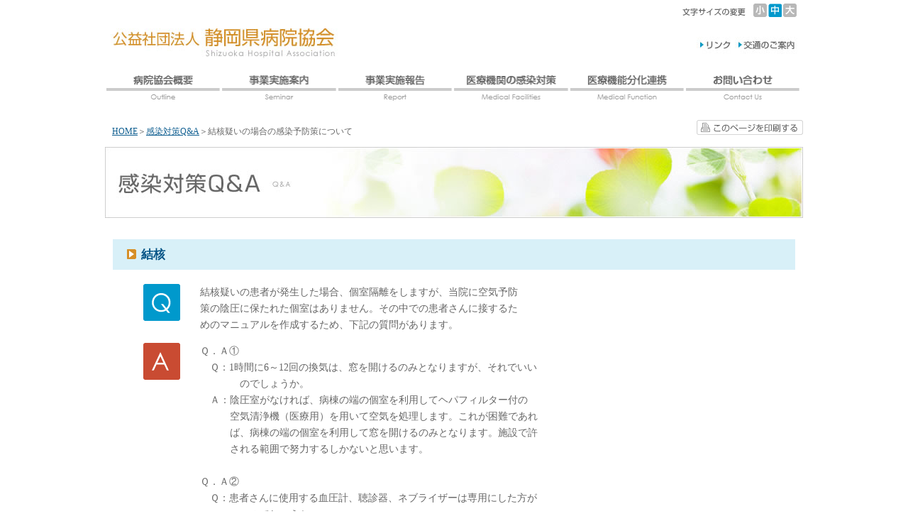

--- FILE ---
content_type: text/html; charset=Shift_JIS
request_url: https://shizuoka-bk.jp/advice/detail.php?N=125
body_size: 12668
content:
<!DOCTYPE html PUBLIC "-//W3C//DTD XHTML 1.0 Transitional//EN" "http://www.w3.org/TR/xhtml1/DTD/xhtml1-transitional.dtd">
<html xmlns="http://www.w3.org/1999/xhtml" xml:lang="ja" lang="ja">
<head>
<meta http-equiv="Content-Type" content="text/html; charset=shift_jis" />
<meta http-equiv="Content-Script-Type" content="text/javascript" />
<meta http-equiv="Content-Style-Type" content="text/css" />

<title>結核疑いの場合の感染予防策について - 感染対策Q&amp;A | 公益社団法人 静岡県病院協会</title>

<meta name="description" content="公益社団法人 静岡県病院協会は、静岡県内の病院情報や緊急情報、感染対策、静岡県版電子カルテ情報など各種医療の情報を静岡県民のため、県内医療機関のため、お役に立つ情報の掲載" />
<meta name="keywords" content="静岡県病院協会,静岡県版電子カルテ,医療,病院紹介,感染対策,細菌絶滅,健康維持,医者からのアドバイス、静岡県民のため、県内医療機関のため、お役に立つ情報やリンク集などをの掲載" />

<script type="text/javascript" src="/shared/js/switchfontsize.js"></script>
<script type="text/javascript" src="/shared/js/backToTop.js"></script>

<!-- ↓slimbox2↓ -->
<script type="text/javascript" src="../shared/js/jquery-1.9.1.min.js"></script>
<script type="text/javascript" src="../shared/js/slimbox2.js"></script>
<link rel="stylesheet" href="../shared/css/slimbox2.css" type="text/css" media="screen" />
<!-- /slimbox2/ -->


<link href="/shared/css/style.css?260119092048" rel="stylesheet" type="text/css" /><link href="../shared/css/qa.css" rel="stylesheet" type="text/css" />
<link href="../shared/css/print.css" rel="stylesheet" type="text/css" media="print" />

</head>

<body id="qa">
<a name="pagetop" id="pagetop"></a>

<!-- ↓wrapper↓ -->
<div id="wrapper">

<!-- ↓header↓ -->
<div id="header">
<h1 id="headerBox01"><a href="/index.php"><img src="/shared/images/header_img_01.jpg" alt="公益社団法人 静岡県病院協会" width="330" height="60" /></a></h1>

<div id="fontsize">
</div>

<ul id="headerBox03">
<!-- 
<li><a href="/iryoanzen/index.php"><img src="/shared/images/header_btn_01.jpg" alt="医療安全全国共同行動推進拠点" width="190" height="40" /></a></li>
-->
<li><a href="/link/index.php"><img src="/shared/images/header_btn_02.jpg" alt="リンク" width="54" height="40" /></a></li>
<li><a href="/access/index.php"><img src="/shared/images/header_btn_03.jpg" alt="交通のご案内" width="95" height="40" /></a></li>
</ul>

<!-- ↓gNavi↓ -->
<ul id="gNavi">
<li class="gNavi01"><a href="/outline/index.php"><img src="/shared/images/clear.gif" alt="病院協会概要" width="165" height="75" /></a></li>
<li class="gNavi02"><a href="/seminar/index.php"><img src="/shared/images/clear.gif" alt="事業実施案内" width="165" height="75" /></a></li>
<li class="gNavi03"><a href="/report/index.php"><img src="/shared/images/clear.gif" alt="事業実施報告" width="165" height="75" /></a></li>
<!-- 医療機関の感染対策 -->
<li class="gNavi04"><a href="/advice/qa.php"><img src="/shared/images/clear.gif" alt="医療機関の感染対策" width="164" height="75" /></a></li>
<li class="gNavi06"><a href="/fanction/index.php"><img src="/shared/images/clear.gif" alt="医療機能分化連携" width="165" height="150" /></a></li>
<li class="gNavi07"><a href="/contact/index.php"><img src="/shared/images/clear.gif" alt="お問い合わせ" width="162" height="75" /></a></li>
</ul>
<!-- /gNavi/ -->

</div>
<!-- /header/ -->


<!-- ↓main↓ -->
<div id="main">

<!-- ↓mainHeadArea↓ -->
<div id="mainHeadArea" class="clearfix">

<ul id="pan" class="clearfix">
<li><a href="../index.php">HOME</a>＞</li>
<li><a href="qa.php">感染対策Q&amp;A</a>＞</li>
<li>結核疑いの場合の感染予防策について</li>
</ul>

<p class="printBtn01"><a href="#" onclick="window.print();return false;"><img src="../shared/images/print_btn_01.gif" alt="このページを印刷する" width="150" height="21" /></a></p>

</div>
<!-- /mainHeadArea/ -->

<h2 class="h2Title"><img src="images/qa_tit_01.jpg" alt="感染対策Q&amp;A" width="984" height="100" /></h2>

<!-- ↓mainInner↓ -->
<div id="mainInner" class="clearfix">



<!-- ↓mainRight↓ -->
<div id="mainRightLong">

<h3 class="qaCap01">結核</h3>

<!-- ↓qaDetail↓ -->
<div class="qaDetail clearfix">


<dl class="qaDetailQBox01 clearfix">
<dt><img src="images/qa_img_01.gif" alt="Q" width="52" height="52" /></dt>
<dd>結核疑いの患者が発生した場合、個室隔離をしますが、当院に空気予防<br />策の陰圧に保たれた個室はありません。その中での患者さんに接するた<br />めのマニュアルを作成するため、下記の質問があります。</dd>
</dl>


<!-- ↓qaDetailBox01↓ -->
<div class="qaDetailBox01 clearfix">


<!-- ↓qaDetailBox01Left↓ -->
<div class="qaDetailBox01Left noImg">

<dl class="clearfix">
<dt><img src="images/qa_img_02.gif" width="52" height="52" /></dt>
<dd>Ｑ．Ａ①<br />　Ｑ：1時間に6～12回の換気は、窓を開けるのみとなりますが、それでいい<br />　　　　のでしょうか。<br />　Ａ：陰圧室がなければ、病棟の端の個室を利用してヘパフィルター付の<br />　　　空気清浄機（医療用）を用いて空気を処理します。これが困難であれ<br />　　　ば、病棟の端の個室を利用して窓を開けるのみとなります。施設で許<br />　　　される範囲で努力するしかないと思います。<br /><br />Ｑ．Ａ②<br />　Ｑ：患者さんに使用する血圧計、聴診器、ネブライザーは専用にした方が<br />　　　いいのでしょうか。<br />　　　また、使用後の消毒はアルコールによる拭き取りでよいのでしょうか。<br />　Ａ：結核は空気感染しかしませんので、他の患者との共有は可能です。<br />　　　但し、すべての患者への対応としての手指消毒は必須です。これは<br />　　　結核対策ではなく、一般的な感染対策です。 <br /><br />Ｑ．Ａ③<br />　Ｑ：清拭時は、他の患者さんと同じタオルを使用していいですか。(専用の<br />　　　ものを準備する必要はありますか。)<br />　Ａ：結核は、空気感染しかしませんので、他の患者との共有は可能です。<br />　　　専用のものにする必要はありません。 <br /><br />Ｑ．Ａ④<br />　Ｑ：排泄物（尿・便）は、オムツ使用者はビニール袋に入れて、他患者と<br />　　　同様の焼却でいいですか。また、ゴミの処理（ティッシュ等）は他患者<br />　　　と同様でいいですか。<br />　Ａ：吸引瓶は、排液後洗浄のみでいいですか。（消毒液の使用は必要<br />　　　でしょうか）部屋の清掃は、専用の掃除機を準備したほうがいいで<br />　　　すか。④吸引瓶は、排液後洗浄のみで十分です。但し、エアロゾル<br />　　　を作らないように静かに洗浄します。消毒薬の使用は必要ありませ<br />　　　んし、蛋白が混入している排液に消毒薬を入れても効果は期待でき<br />　　　ないからです。<br /><br />Ｑ．Ａ⑤<br />　Ｑ：排泄物（尿・便）は、オムツ使用者はビニール袋に入れて、他患者と<br />　　　同様の焼却でいい　　ですか。また、ゴミの処理（ティッシュ等）は他<br />　　　患者と同様でいいですか。<br />　Ａ：排泄物やゴミの処理は他の患者と同じで結構です。 <br /><br />Ｑ．Ａ⑥<br />　Ｑ：リネンは消毒してから業者へ戻した方がいいですか。また、布団は<br />　　　日光消毒でいいですか。<br />　Ａ：結核は空気感染しかしませんので、リネンは感染源とはなりません<br />　　　ので　　他の患者と同じ処理で結構です。但し、リネンを処理する場<br />　　　合には埃を立てないようにしてランドリーバックに迅速に入れるように<br />　　　してください。これは結核対策ではなく、一般的な病原体への対策と<br />　　　して重要です。<br /><br />Ｑ．Ａ⑦<br />　Ｑ：家族への洗濯依頼時、消毒液の使用は必要ですか。<br />　Ａ：全く不要です。一般的に取り扱ってください。 <br /><br />Ｑ．Ａ⑧<br />　Ｑ：食器は、他患者と同様の取り扱いでいいですか。また、経管栄養の<br />　　　ガートルは洗浄のみでいいですか。<br />　Ａ：食器は他患者と同様の取り扱いで大丈夫です。経管栄養のガート<br />　　　ルも同様であり、一般的に取り扱ってください。 <br /><br />Ｑ．Ａ⑨<br />　Ｑ：N95マスクは、壊れるまで使用可能ですか。それとも各勤務帯での<br />　　　交換でいいですか。<br />　Ａ：N95マスクは、壊れるまで使用可能です。但し、フィットテストで合格<br />　　　したN95マスクにスタッフ個人の名前をつけておいて、病室に入室する<br />　　　たびに　　シールチェック（フィットチェック)が必要です。<br /><br />Ｑ．Ａ⑩<br />　Ｑ：一度使用したN95マスクの置き場所は、どのようにしたらいいか。<br />　Ａ：スタッフの名前をバンドなどに記しておき、紙袋に入れて保存して<br />　　　おいてください。<br /><br />Ｑ．Ａ⑪<br />　Ｑ：使用済のN95マスクの処分方法は、やはり焼却でしょうか。<br />　Ａ：血液などに汚染されていなければ、一般ゴミで十分です。N95マス<br />　　　クに付着した結核菌が感染源になることはありません。<br /><br />Ｑ．Ａ⑫<br />　Ｑ：ガウンテクニックは、必要ですか。必要な場合は、プラスチックエプ<br />　　　ロンでも可能ですか。<br />　Ａ：結核対策としては、ガウンテクニックは不要です。但し、患者が咳が<br />　　　強く、喀痰を多量に出している場合には、ガウンテクニックが必要と<br />　　　なります。この場合には、マスクやフェイスシールドも必要です。<br /><br />Ｑ．Ａ⑬<br />　Ｑ：退室後の清掃は、洗浄後の噴霧が必要ですか。また、放置時間は<br />　　　2時間でいいですか。<br />　Ａ：退室後の清掃は一般病棟と同じです。特に厳重な対応は必要あり<br />　　　ません。<br /><br />Ｑ．Ａ⑭<br />　Ｑ：結核疑いの患者さんが頻回に出た場合は、その都度胸部レントゲンは<br />　　　撮った方がいいのでしょうか。<br />　Ａ：集団感染があるようでしたら、レントゲンはやむを得ないと思います。発生<br />　　　源の追求は大切です。</dd>
</dl>

<ul class='qaBtnBox clearfix'>
<li><input type='button' value='前の質問へ' class='qaBtn01' onClick="window.location='detail.php?N=126';" /></li>
<li><input type='button' value='一覧へ戻る' class='qaBtn02' onClick="window.location='index.php';" /></li>
<li><input type='button' value='次の質問へ' class='qaBtn01' onClick="window.location='detail.php?N=124';" /></li>
</ul>


</div>
<!-- /qaDetailBox01Left/ -->




</div>
<!-- /qaDetailBox01/ -->
















</div>
<!-- /qaDetail/ -->









<h3 class="mainCap01">感染関連リンク</h3>

<ul class="qaFooter01 clearfix">
<li><a href="http://www.pref.shizuoka.jp/kousei/index.html" target="_blank">静岡県健康福祉部</a></li>
<li><a href="http://www.pref.shizuoka.jp/kousei/ad/kansensyoujyouhou.htm" target="_blank">感染症関連情報（静岡県HP）</a></li>
<li><a href="http://www.mhlw.go.jp/" target="_blank">厚生労働省</a></li>
<li><a href="http://www.nih.go.jp/niid/ja/index" target="_blank">国立感染症研究所</a></li>
</ul>

<dl class="qaFooter02 clearfix">
<dt><a href="/advice/"><img src="images/qa_btn_01.jpg" alt="感染対策地域支援相談システム" width="284" height="51" /></a></dt>
<dd>
対象：医療機関・高齢者施設等<br />
院内・施設内感染に関する相談システムのご案内です。<br />
感染管理認定看護師（ICN)による現場での助言・講義も対応できます。
</dd>
</dl>

<dl class="getPdfBox02 clearfix">
<dt><a href="http://get.adobe.com/jp/reader/" target="_blank"><img src="../shared/images/getpdf_btn_01.jpg" alt="Get ADOBE READER" width="107" height="27" /></a></dt>
<dd>ＰＤＦファイルをご利用になるにはAdobe Readerをダウンロードしてください。</dd>
</dl>


















</div>
<!-- /mainRight/ -->

</div>
<!-- /mainInner/ -->

</div>
<!-- /main/ -->

<div class="push"></div>

</div>
<!-- /wrapper/ -->

<!-- ↓footer↓ -->
<div id="footer">
<div id="footerInner">

<div id="pageTopBtn"><a href="#pagetop" onclick="backToTop(); return false"><img src="/shared/images/pagetop_btn.gif" alt="PAGE TOPへ" width="115" height="40" /></a></div>

<!-- ↓footerBox01↓ -->
<ul id="footerBox01">
<!--<li><a href="/iryoanzen/index.php"><img src="/shared/images/footer_btn_01.gif" alt="医療安全全国共同行動推進拠点" width="194" height="35" /></a></li>-->
<li><a href="/link/index.php"><img src="/shared/images/footer_btn_02.gif" alt="リンク" width="61" height="35" /></a></li>
<li><a href="/contact/index.php"><img src="/shared/images/footer_btn_04.gif" alt="お問い合わせ" width="95" height="35" /></a></li>
<li><a href="/privacy/index.php"><img src="/shared/images/footer_btn_03.gif" alt="プライバシーポリシー" width="145" height="35" /></a></li>
</ul>
<!-- /footerBox01/ -->

<!-- ↓footerBox02↓ -->
<div id="footerBox02" class="clearfix">
<ul>
<li><a href="/index.php">ＨＯＭＥ</a></li>
</ul>

<ul>
<li><a href="/topics/index.php">新着情報</a></li>
</ul>

<ul>
<li><a href="/seminar/index.php">事業実施案内</a></li>
<li><a href="/report/index.php">事業実施報告</a></li>
</ul>
<ul>
<li><a href="/advice/qa.php">感染対策Q&amp;A</a></li>
</ul>

<ul>
<!--<li><a href="/iryoanzen/index.php">医療安全全国共同行動推進拠点</a></li>-->
<li><a href="/fanction/index.php">医療機能分化連携</a></li>
</ul>

<ul>
<li><a href="/link/index.php">リンク</a></li>
</ul>

<ul>
<li><a href="/member/index.php">会員向けお知らせ</a></li>
<li><a href="/officer/index.php">役員向けお知らせ</a></li>
</ul>

<ul>
<li><a href="/contact/index.php">お問い合わせ</a></li>
</ul>

<ul>
<li><a href="/privacy/index.php">プライバシーポリシー</a></li>
</ul>

</div>
<!-- /footerBox02/ -->

<!-- ↓footerBox03↓ -->
<p id="footerBox03">
Copyright (c) 2004 - 2026 Shizuoka Hospital Association All Rights Reserved.
</p>
<!-- /footerBox03/ -->

</div>
</div>
<!-- /footer/ -->

</body>
</html>



--- FILE ---
content_type: text/css
request_url: https://shizuoka-bk.jp/shared/css/style.css?260119092048
body_size: 11523
content:
@charset "Shift_JIS";

/* ---------------------------------------------------------
    body
   ---------------------------------------------------------*/

* {
    margin: 0;
}

html {
    height: 100%;
}
	
body{
    height: 100%;
	color:#666;
	font-family:"ＭＳ Ｐゴシック", Osaka, "ヒラギノ角ゴ Pro W3";
	font-size:86%;
	line-height:170%;
	margin:0;
	background:url(../images/body_bg_01.jpg) center 0 repeat-y;
}

body#qa{
	background:none;
}

img {
	border:0;
	vertical-align:bottom;
}

a {
	color:#105F91;
	text-decoration:underline;
}
	
a:hover {
	color:#105F91;
	text-decoration:none;
	background-color:transparent;
}


/* ---------------------------------------------------------
    reset
   ---------------------------------------------------------*/

p {
	margin:0;
	padding:0;
}

ul{
	margin:0;
	padding:0;
	list-style:none;
}

ol{
	margin:0;
	padding:0;
	list-style:none;
}

li{
	margin:0;
	padding:0;
	list-style:none;
}

h1,h2,h3,h4,h5,h6{
	padding:0;
	margin:0;
}

.left{
	float:left;
}

.right{
	float:right;
}

.clear{
	clear:both;
}


/* ---------------------------------------------------------
    clearfix
   ---------------------------------------------------------*/

.clearfix:after {
  content: ".";  /* 新しい要素を作る */
  display: block;  /* ブロックレベル要素に */
  clear: both;
  height: 0;
  visibility: hidden;
}

.clearfix {
  min-height: 1px;
}

* html .clearfix {
  height: 1px;
  /*\*//*/
  height: auto;
  overflow: hidden;
  /**/
}

.alignCenter{
	text-align:center;
}

.alignRight{
	text-align:right;
}


/* ---------------------------------------------------------
    pdg0
   ---------------------------------------------------------*/

.pdg0{
	padding:0!important;
}

.pdg10{
	padding:10px!important;
}

.pdgL5{
	padding-left:5px!important;
}

.pdgL10{
	padding-left:10px!important;
}

.pdgL20{
	padding-left:20px!important;
}


/* ---------------------------------------------------------
    mgnBtm
   ---------------------------------------------------------*/

.mgnBtm5{
	margin-bottom:5px!important;
}

.mgnBtm10{
	margin-bottom:10px!important;
}

.mgnBtm15{
	margin-bottom:15px!important;
}

.mgnBtm20{
	margin-bottom:20px!important;
}

.mgnBtm30{
	margin-bottom:30px!important;
}

.mgnBtm40{
	margin-bottom:40px!important;
}


/* ---------------------------------------------------------
    fontsize
   ---------------------------------------------------------*/

.fontSize80per{
	font-size:80%!important;
	line-height:140%!important;
}

.text120per{
	font-size:120%!important;
	line-height:170%!important;
}

.text100per{
	font-size:100%!important;
	line-height:140%!important;
}

.borderNone{
	border:none!important;
}

.color01{
	color:#F08300;
}

.color02{
	color:#00ACEA;
}

.color03{
	color:#FF0000;
}

.color04{
	color:#009944;
}

.bold{
	font-weight:bold;
}

.listTypeDecimal{
	padding-left:40px;
	margin-bottom:10px;
}

.listTypeDecimal li{
	list-style-type:decimal;
	margin-bottom:5px;
}


/* ---------------------------------------------------------
    table
   ---------------------------------------------------------*/

.table01 table{
	width:100%;
	border-top:1px solid #DFDFDF;
	border-left:1px solid #DFDFDF;
	border-collapse:collapse;
	margin-bottom:30px;
}

.table01 td,
.table01 th{
	border-bottom:1px solid #DFDFDF;
	border-right:1px solid #DFDFDF;
	padding:5px;
	vertical-align:top;
}

.table01 th{
	text-align:left;
	font-weight:normal;
	background:#F6F6F6;
}


.table02 table{
	width:100%;
	border-collapse:collapse;
	margin-bottom:20px;
}

.table02 td,
.table02 th{
	padding:5px;
	vertical-align:top;
}

.table02 td{
	border-bottom:1px dotted #DFDFDF;
}

.table02 th{
	text-align:left;
	font-weight:bold;
	background:#F3F3F3;
}

.tableColor01{
	background:#EFF9FB;
}

/* tableWidth */
.tableWidth01{width:50px;}
.tableWidth02{width:60px;}
.tableWidth03{width:160px;}
.tableWidth04{width:200px;}
.tableWidth05{width:100px;}
.tableWidth06{width:140px;}


/* ---------------------------------------------------------
    layout
   ---------------------------------------------------------*/

#wrapper {
	width:984px;
	margin:0 auto;
    min-height: 100%;
    height: auto !important;
    height: 100%;
    margin: 0 auto -130px;
	background:url(../images/left_bg_01.jpg) 0 bottom no-repeat;
}

#qa #wrapper {
	background:none;
}


/* ---------------------------------------------------------
    header
   ---------------------------------------------------------*/

/*-- header --*/

#header{
	height:159px;
	position:relative;
	background:#FFF;
}

#header #headerBox01{
	width:330px;
	position:absolute;
	top:24px;
	left:0px;
}

#header #headerBox02{
	width:282px;
	position:absolute;
	top:46px;
	right:14px;
}

#header #headerBox02 li{
	float:left;
}

#header #headerBox03{
	position:absolute;
	top:44px;
	right:0px;
/*-- 修正 ---*/
	width:150px;
	text-align:right;
/*---*/	
}

#header #headerBox03 li{
	float:left;
}


/*-- gNavi --*/

#gNavi{
	width:984px;
	position:absolute;
	top:84px;
	left:0px;
}

#gNavi li{
	float:left;
}

#gNavi li img{
	width:163.4px;
	height:75px;
}

#gNavi li.gNavi01 a img{background:url(../images/gnavi_01_250326.png) no-repeat;}
#gNavi li.gNavi02 a img{background:url(../images/gnavi_02_250326.png) no-repeat;}
#gNavi li.gNavi03 a img{background:url(../images/gnavi_03_250326.png) no-repeat;}
#gNavi li.gNavi04 a img{background:url(../images/gnavi_04_250326.png) no-repeat;}
#gNavi li.gNavi06 a img{background:url(../images/gnavi_06_250326.png) no-repeat;}
#gNavi li.gNavi07 a img{background:url(../images/gnavi_07_250326.png) no-repeat;}

#gNavi li.gNavi01 a:hover img{background:url(../images/gnavi_01_250326.png) 0 bottom no-repeat;}
#gNavi li.gNavi02 a:hover img{background:url(../images/gnavi_02_250326.png) 0 bottom no-repeat;}
#gNavi li.gNavi03 a:hover img{background:url(../images/gnavi_03_250326.png) 0 bottom no-repeat;}
#gNavi li.gNavi04 a:hover img{background:url(../images/gnavi_04_250326.png) 0 bottom no-repeat;}
#gNavi li.gNavi06 a:hover img{background:url(../images/gnavi_06_250326.png) 0 bottom no-repeat;}
#gNavi li.gNavi07 a:hover img{background:url(../images/gnavi_07_250326.png) 0 bottom no-repeat;}


/* header_fontsize */

#header #fontsize{
	width:170px;
	height:30px;
	position:absolute;
	top:0px;
	right:0px;
	background:url(../images/fontsize_bg_01.gif) 0 7px no-repeat;
}

#fontsize ul{
	position:absolute;
	top:5px;
	left:100px;
}


/* fontsizeControl */

#fontsize #fontsizeControl ul li{
	margin:0;
	width:19px;
	height:19px;
	overflow:hidden;
	text-indent:-9999px;
	background: url(../images/fontsize_btn_01.gif);
	cursor:pointer;
	position:absolute;
}

#fontsize #fontsizeControl li#switchFontSizeSmall { background-position:0 0; left:0px;}
#fontsize #fontsizeControl li#switchFontSizeMedium{ background-position:-21px 0; left:21px;}
#fontsize #fontsizeControl li#switchFontSizeBig   { background-position:-42px 0; left:42px;}

#fontsize #fontsizeControl li#switchFontSizeSmall.active { background-position:0 19px; left:0px;}
#fontsize #fontsizeControl li#switchFontSizeMedium.active{ background-position:-21px 19px; left:21px;}
#fontsize #fontsizeControl li#switchFontSizeBig.active { background-position:-42px 19px; left:42px;}




/* ---------------------------------------------------------
    footer
   ---------------------------------------------------------*/

/*-- footer --*/

#footer,
#footerInner,
.push {
    height:130px;
	clear: both;
}

#footer{
	width:100%;
	background:#FFF url(../images/footer_bg_01.jpg) repeat-x;
}

#footerInner{
	width:984px;
	margin:0 auto;
	position:relative;
	line-height:100%;
}

#pageTopBtn{
	width:115px;
	position:absolute;
	top:-40px;
	right:0;
}


/*-- footerBox01 --*/

#footerBox01{
	width:301px;
	position:absolute;
	top:0;
	right:0;
}

#footerBox01 li{
	float:left;
}


/*-- footerBox02 --*/

#footerBox02{
	position:absolute;
	top:45px;
	left:50px;
}

#footerBox02 ul{
	float:left;
	padding-right:30px;
}

#footerBox02 li{
	background:url(../images/icon_01.gif) 0 2px no-repeat;
	padding-left:9px;
	font-size:10px;
}

#footerBox02 a{
	color:#666;
	text-decoration:none;
}

#footerBox02 a:hover{
	color:#666;
	text-decoration:underline;
}


/*-- footerBox03 --*/

#footerBox03{
	position:absolute;
	text-align:right;
	font-size:11px;
	color:#999;
	position:absolute;
	top:96px;
	right:0;
}



/* ---------------------------------------------------------
    main
   ---------------------------------------------------------*/

#main{}

#mainHeadArea{
	width:984px;
	padding:10px 0;
	background:#FFF;
}

#mainHeadArea .printBtn01{
	width:150px;
	float:right;
}

ul#pan{
	width:810px;
	padding:5px 0 0 10px;
	float:left;
	font-size:90%;
}

ul#pan li{
	float:left;
}

ul#pan a{
	color:#105F91;
	font-weight:normal;	
	text-decoration:underline;
}

ul#pan a:hover{
	color:#105F91;
	font-weight:normal;
	text-decoration:none;
}

.h2Title{
	clear:both;
}

#main #mainInner{
	padding:0 0 0 0;
}

#main #mainLeft{
	width:254px;
	float:left;
	padding:30px 0 260px 10px;
}

#mainLeft .mainLeftAddBox{
	margin-bottom:25px;
	padding-left:13px;
	border-left:3px solid #0099CC;
	font-size:90%;
}

#mainLeft .mainLeftAddBox dt{
	margin-bottom:15px;
}


/*-- getPdfBox01 --*/

.getPdfBox01{
	width:224px;
	background:#FFF;
	padding:10px;
	border:1px solid #E5E5E5;
	font-size:90%;
}

.getPdfBox01 dt{
	margin-bottom:5px;
}

.getPdfBox02{
	width:525px;
	background:#FFF;
	padding:8px;
	border:1px solid #E5E5E5;
	clear:both;
}

.getPdfBox02 dt{
	width:107px;
	float:left;
}

.getPdfBox02 dd{
	width:390px;
	float:right;
	padding-top:5px;
}

#mainLeft .mainLeftBox01{
	margin-bottom:30px;
}

#mainLeft .mainLeftBox01 li{
	margin-bottom:6px;
}




#main #mainRight{
	width:695px;
	float:right;
	padding:30px 0 70px 0;
}

#top #main #mainRight{
	padding-top:24px;
}

#main #mainRightLong{
	width:962px;
	padding:30px 0 70px 11px;
}

.mainRightInner{
	padding:0 25px;
}

#main #mainRight .mainCap01,
#main #mainRightLong .mainCap01{
	background:#F6F6F6 url(../images/cap_bg_01.gif) repeat-x;
	padding:15px 20px;
	margin-bottom:15px;
	clear:both;
}

#main #mainRight .mainCap01 span{
	font-size:80%;
	font-weight:normal;
}

#main #mainRight .mainCap02{
	background:url(../images/icon_02.gif) 0 3px no-repeat;
	padding-left:20px;
	margin-bottom:15px;
	clear:both;
}

#main #mainRight .mainCap03{
	background:url(../images/icon_04.gif) 0 5px no-repeat;
	padding-left:15px;
	margin-bottom:15px;
	clear:both;
}




/* ---------------------------------------------------------
    localNavi
   ---------------------------------------------------------*/

/*-- localNavi --*/

.localNavi{
	width:244px;
	margin-bottom:30px;
	border:1px solid #CCC;
	background:#FFF;
}

.localNavi dt,
.localNavi dd{
	border-bottom:1px dotted #CCC;
}

.localNavi dt{
	font-size:100%;
}

.localNavi dt a{
	display:block;
	padding:10px 10px 10px 15px;
	background:url(../images/icon_03.gif) 2px 14px no-repeat;
	text-decoration:none;
	color:#666;
	font-weight:bold;
}

.localNavi dt a:hover{
	background:#F2F2F2 url(../images/icon_03.gif) 2px 14px no-repeat;
}

.localNavi dd a{
	display:block;
	padding:7px 10px 7px 30px;
	background:#F9FBFD url(../images/lnavi_bg_02.gif) 16px 12px no-repeat;
	text-decoration:none;
}

.localNavi dd a:hover{
	background:#FFF url(../images/lnavi_bg_02.gif) 16px 12px no-repeat;
	text-decoration:none;
}


/* common */

.pageBreak{
	page-break-before:always;
}


/*--- 修正箇所 ---*/

#mainLeft .sidemenu{
	padding-right:10px;
	margin-bottom:30px;
}

#mainLeft .sidemenu img{
	width:245px;
}

#mainLeft .sidemenu li{
	margin-bottom:8px;
}



--- FILE ---
content_type: text/css
request_url: https://shizuoka-bk.jp/shared/css/qa.css
body_size: 4539
content:
@charset "Shift_JIS";

.qaList{
	width:962px;
	margin-bottom:40px;
	clear:both;
}

.qaListLeft{
	width:468px;
	float:left;
}

.qaListRight{
	width:468px;
	float:right;
}

.qaListBox01{
	clear:both;
	padding-bottom:10px;
}


.qaCap01{
	padding:10px 10px 10px 40px;
	background:#D8F0F8 url(../images/icon_02.gif) 20px 14px no-repeat;
	font-size:120%;
	font-weight:bold;
	color:#005285;
}

.qaList ul{
	border:1px solid #D8F0F8;
	padding:20px 20px 20px 40px;
	background:#FCFDFC;
}

.qaList li{
	background:url(../images/icon_04.gif) 0 5px no-repeat;
	padding-left:20px;
	margin-bottom:10px;
}



.qaList dl{
	width:960px;
	clear:both;
}

.qaList dd{
	width:450px;
	float:left;
	padding:0 13px;
}




.qaFooter01{
	clear:both;
	padding:0 20px;
	margin-bottom:40px;
}

.qaFooter01 li{
	float:left;
	background:url(../images/icon_02.gif) 0 4px no-repeat;
	padding:0 20px 0 20px;
	font-size:100%;
	font-weight:bold;
}

.qaFooter02{
	width:920px;
	padding-left:20px;
	margin-bottom:40px;
}

.qaFooter02 dt{
	width:284px;
	float:left;
}

.qaFooter02 dd{
	width:620px;
	float:right;
}

.qaFooter03{
	padding-left:20px;
	margin-bottom:40px;
}

.qaFooter03 dt{
	margin-bottom:10px;
}

.qaFooter03 dd{
	font-size:110%;
	padding-left:10px;
}

.qaDetail{
	width:900px;
	padding:20px 0 20px 43px;
}

.qaDetailQBox01{
	width:900px;
	clear:both;
	margin-bottom:14px;
}

.qaDetailQBox01 dt{
	width:52px;
	float:left;
}

.qaDetailQBox01 dd{
	width:820px;
	float:right;
}

.qaDetailBox01{
	width:900px;
	clear:both;
	margin-bottom:20px;
}

.qaDetailBox01Left{
	width:660px;
	float:left;	
}

.qaDetailBox01Left.noImg{
	width:100%;
	float:none;	
}

.qaDetailBox01Left dl{
	margin-bottom:30px;
}

.qaDetailBox01Left dt{
	width:52px;
	float:left;
}

.qaDetailBox01Left dd{
	width:580px;
	float:right;
}

.qaDetailBox01Left.noImg dd{
	width:820px;
}

.qaDetailBox01Left ul.qaDlBox{
	clear:both;
	padding-left:70px;
	margin-bottom:40px;
}

.qaDetailBox01Left .qaDlBox li{
	background:url(../images/icon_03.gif) 0 5px no-repeat;
	padding-left:15px;
	margin-bottom:10px;
}

.qaDetailBox01Left .qaDlBox li img{
	padding-left:5px;
	vertical-align:middle;
}

.qaDetailBox01Left .qaBtnBox{
	width:410px;
	margin:0 auto;
}

.qaDetailBox01Left .qaBtnBox li{
	width:126px;
	float:left;
	padding-right:10px;
}

.qaBtn01{
	width:126px;
	color:#FFF;
	font-weight:bold;
	background:#0099CC;
	font-size:14px;
	border:1px solid #DBDBDB;
	padding:5px;
}

.qaBtn02{
	width:126px;
	color:#666;
	font-weight:bold;
	background:#EBEBEB;
	font-size:14px;
	border:1px solid #DBDBDB;
	padding:5px;
}




.qaDetailBox01Right{
	width:200px;
	float:right;
}

.qaDetailBox01Right ul{
	margin-bottom:10px;
}

.qaDetailBox01Right li{
	margin-bottom:2px;
}

.qaDetailBox01Right .qaDetailImg img{
	border:1px solid #CCC;
	padding:1px;
}

.qaDetailBox01Right .zoomBtn{
	text-align:right;
}



.qaSoudanBox02{
	border-top:1px solid #CCC;
	padding:10px 10px;
	margin-bottom:20px;
}

.qaSoudanBox02 dl{
	clear:both;
	border-bottom:1px dotted #CCC;
	padding-bottom:10px;
	margin-bottom:10px;
}

.qaSoudanBox02 dt{
	width:120px;
	float:left;
}

.qaSoudanBox02 dd{
	width:500px;
	float:right;
}

.qaSoudanBox02 dd span{
	color:#F00;
}

.qaSoudanBox03{
	border:1px solid #CCC;
	padding:10px;
}

.qaSoudanBox03 dt{
	font-weight:bold;
	margin-bottom:5px;
}







/*--- 検索フォーム ---*/


.searchBox{
	width:290px; /* ボックスの幅 */
	height:32px;
	margin-bottom:20px;
	float:right;
}

.searchBox form {
	margin: 0;
	padding:0;
}

.searchBox ul{
	height:32px;
	background:url(../../qa/images/qa_searchbtn_bg03.jpg) no-repeat; /* ボックスの背景色 */
}

.searchBox li.textBox{
	width:209px;
	float:left;
	padding:5px 0 0 5px;
}

.searchBox .textBox input{
	width:209px; /* テキストボックスの幅 */
	height:19px;
	background-color:#ffffff; /* テキストボックスの背景色 */
	border:none; /* テキストボックスの境界線（なし） */
	color:#000000;
	margin-left:2px;
}


.searchBox li.searchBtn{
	width:73px;
	float:right;
}

.searchBox .searchBtn input{
	width:73px; /* ボタンの幅 */
	height:32px; /* ボタンの高さ */
	padding:0;
	background:url(../../qa/images/qa_searchbtn.jpg) center top no-repeat; /* ボタンの背景 */
	border:none; /* ボタンの境界線 */
	color: #000000;
}




/*--- 追加部分 ---*/


.qatext{
	border:2px solid #105F91;
	background:#F6F6F6;
	margin-bottom:20px;
	color:#000;
	padding:20px;
}











/*-- 印刷時に表示されなくする --*/

@media print{

.searchBox li.searchBtn{
	text-indent:-9999px;
	background:url(../../qa/images/qa_searchbtn.jpg) center top no-repeat; /* ボタンの背景 */
}

}





--- FILE ---
content_type: text/css
request_url: https://shizuoka-bk.jp/shared/css/print.css
body_size: 285
content:
@charset "Shift_JIS";

html {
    height:auto;
}

body{
	height:auto;
	background:none;
	_zoom: 65%;
}

#wrapper {
	width:984px;
    min-height: auto;
    height: auto !important;
    height: auto;
    margin: 0 auto 0 auto !important;
	background:none;
}


.push{
	display:none;
}





--- FILE ---
content_type: application/javascript
request_url: https://shizuoka-bk.jp/shared/js/switchfontsize.js
body_size: 3099
content:
var yomotsuSwitchFontSize = {
	
	conf : {
		fontSize    : ["120%","100%","90%"],
		switchId    : ["switchFontSizeBig", "switchFontSizeMedium", "switchFontSizeSmall"],
		defoSizeId  : "switchFontSizeMedium",
		targetAreaId: "main",              //フォントサイズを適用するエリアのID
		cookieName  : "SHIZUHOU_SEINEN_FontSize",      //クッキーの名前
		cookieLimit : 30,                     //有効期限(日にち)
		switchWriteArea : "fontsize", //指定したIDのエリアの一番最後にスイッチのHTMLが書き込まれる
		switchHTML      : '<ul><li id="switchFontSizeSmall">小サイズ</li><li id="switchFontSizeMedium">中サイズ</li><li id="switchFontSizeBig">大サイズ</li></ul>'

// switchHTMLの参考用デフォルト値
//
//  <ul>
//  <li id="switchFontSizeBig">大</li>
//  <li id="switchFontSizeMedium">中</li>
//  <li id="switchFontSizeSmall">小</li>
//  </ul>

	},
	
	main : function(){
		yomotsuSwitchFontSize.setHTML();
		yomotsuSwitchFontSize.defo();
		var i, j, switchItem = yomotsuSwitchFontSize.conf.switchId;
		
		for(i=0;i<switchItem.length;i++){
			document.getElementById(switchItem[i]).onclick = yomotsuSwitchFontSize.action;
		}
	},
	
	setHTML : function(){
		var fontsizeSwitch = document.createElement('li'); 
		fontsizeSwitch.id  = "fontsizeControl";
		fontsizeSwitch.innerHTML = yomotsuSwitchFontSize.conf.switchHTML; 
		
		document.getElementById(yomotsuSwitchFontSize.conf.switchWriteArea).appendChild(fontsizeSwitch);
	},
	
	defo : function(){
		var i;
		var switchId = yomotsuSwitchFontSize.conf.switchId;
		var targetAreaId = yomotsuSwitchFontSize.conf.targetAreaId;
		var fontSize = yomotsuSwitchFontSize.conf.fontSize;
		
		cookieValue = this.getCookie() || yomotsuSwitchFontSize.conf.defoSizeId;
		for(i = 0; i < switchId.length; i++){
			if(cookieValue == switchId[i]){
				document.getElementById(targetAreaId).style.fontSize = fontSize[i];
			}
		}
		document.getElementById(cookieValue).className ="active";
	},
	
	action : function(){
		var i;
		var switchId = yomotsuSwitchFontSize.conf.switchId;
		var targetAreaId = yomotsuSwitchFontSize.conf.targetAreaId
		var fontSize = yomotsuSwitchFontSize.conf.fontSize
		
		for(i=0;i<switchId.length;i++){
			var switchItem = document.getElementById(switchId[i]);
			switchItem.className="";
			if(this.id == switchId[i]){
				document.getElementById(targetAreaId).style.fontSize = fontSize[i];
			}
		}
		this.className ="active";
		
		yomotsuSwitchFontSize.setCookie(this.id);
	},
	
	setCookie: function(data) {
		var today = new Date();
		today.setTime(today.getTime() + (1000 * 60 * 60 * 24 * Number(this.conf.cookieLimit)));
		document.cookie = this.conf.cookieName + '=' + encodeURIComponent(data) + '; path=/; expires=' + today.toGMTString();
	},
	
	getCookie: function(m) {
		return (m = ('; ' + document.cookie + ';').match('; ' + this.conf.cookieName + '=(.*?);')) ? decodeURIComponent(m[1]) : null;
	},
	
	addEvent : function(){
		if(window.addEventListener) {
			window.addEventListener("load", this.main, false);
		}
		else if(window.attachEvent) {
			window.attachEvent("onload", this.main);
		}
	}
	
}

yomotsuSwitchFontSize.addEvent();
